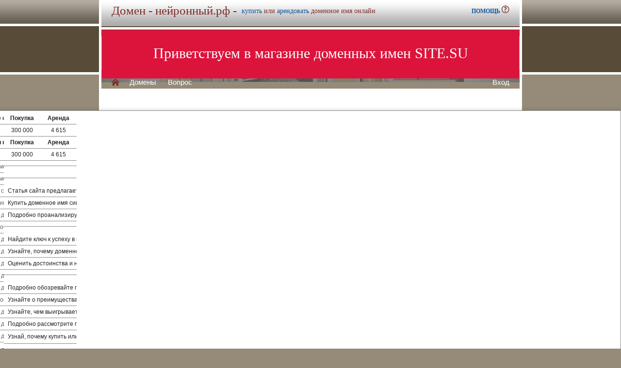

--- FILE ---
content_type: text/html; charset=utf-8
request_url: https://xn--e1aiancafp6h.xn--p1ai/buy/buy.php?domain=1666.ru
body_size: 6195
content:
<!DOCTYPE html>
<html lang="ru" prefix="og: https://ogp.me/ns#">
<head>
<meta property="og:type" content="website">
<meta property="og:locale" content="ru_RU">
<meta property="og:site_name" content="хронографы.рф">
<meta property="og:url" content="https://хронографы.рф/buy/buy.php?domain=1666.ru">
<meta property="og:title" content="хронографы.рф. Домен продается или сдается в аренду - лучшие домены">
<meta property="og:description" content="хронографы.рф - доменное имя можно купить в магазине или взять в аренду. 40000 доменов ключевиков в зонах .ru .su .рф -- мгновенная покупка и выкуп доменов">
<meta property="og:image" content="https://хронографы.рф/parking-brown/cart.png">
<meta property="og:image:type" content="image/png">
<meta property="og:image:width" content="16">
<meta property="og:image:height" content="16">
<meta property="og:image:alt" content="хронографы.рф Домен продается или сдается в аренду - лучшие ключи в магазине доменов">
<meta http-equiv="Content-Type" content="text/html; charset=utf-8">
<meta name="description" content="хронографы.рф Магазин премиальных доменных имен. Покупка и аренда доменов ключевиков и сайтов в зонах .ru, .su, .рф -- 40 000 доменов в продаже мговенная аренда и выкуп.">
<meta name="keywords" content="хронографы.рф,домен, домены, покупка, аренда, .ru, .su, .рф, domain, domains, ключ, ключевик, сайт, site, имя, name, web, веб, hosting, хостинг, адрес, address">
<meta name="viewport" content="width=device-width, initial-scale=1.0, user-scalable=yes">
<title>нейронный.рф :: Магазин доменных имен - покупка домена -- мговенная аренда и выкуп доменов.</title>
<link href="/parking-brown/buy.css" type="text/css" rel="stylesheet"><script src="/parking-brown/jquery.js"></script>
<script src="/parking-brown/jquery.build.js"></script>
<script async src="/parking-brown/jquery.inputmask.js"></script>
<script async src="/parking-brown/jquery.cookie.js"></script>
<link href="/parking-brown/all.css" type="text/css" rel="stylesheet">
<link rel="preload" fetchpriority="high" as="image" href="/parking-brown/brown1.gif" type="image/gif">
<link href="/parking-brown/cart.png" rel="icon">
<script async src="/parking-brown/short.js"></script>
<script async src="/parking-brown/slider.js"></script>
<script async src="/parking-brown/utils.js"></script>
</head>
<body>
<main>
<table class="base" role="presentation">
	<tr>
	  <td class="header">  
		<h1>Домен - нейронный.рф -</h1><span>
			  <a href="/buy/buy.php?domain=нейронный.рф">купить</a> или
			  <a href="/buy/rent.php?domain=нейронный.рф">арендовать</a> доменное имя онлайн
		  </span>
		    <div id="headcontacts">
			<a href="/info/"><b>ПОМОЩЬ&nbsp;</b><img src="/parking-brown/help.png" height="16" width="16" alt="Помощь и контакты"></a>
	  </div>
	  </td>
	</tr>
	<tr>
	  <td class="picture">


<ul id="slides1">
    <li class="slide1 showing1">Приветствуем в магазине доменных имен SITE.SU</li>
    <li class="slide1">39 000 доменов ключевиков в зонах .ru .su .рф</li>
    <li class="slide1">Мгновенная покупка и аренда доменов</li>
    <li class="slide1">Аренда с гарантированным правом выкупа</li>
    <li class="slide1">Лучшие доменные имена ждут Вас)</li>
    <li class="slide1">Желаете торговаться? - нажмите "Задать вопрос по ..."</li>
    <li class="slide1">"Показать полный список доменов" - все домены</li>
    <li class="slide1">"Скачать полный список доменов" - выгрузка в Excel</li>
    <li class="slide1">"Расширенный поиск" - поиск по параметрам</li>
    <li class="slide1">Контакты и онлайн-чат в разделе "Помощь"</li>
    <li class="slide1">Для мгновенной покупки нажмите корзину Покупка</li>
    <li class="slide1">Для мгновенной аренды нажмите корзину Аренда</li>
    <li class="slide1">Для регистрации и авторизации нажмите Вход</li>
    <li class="slide1">В поиске ищите по одному или нескольким словам</li>
    <li class="slide1">Лучше использовать в поиске несколько слов или тематик</li>


</ul>

<script>
var slides1 = document.querySelectorAll('#slides1 .slide1');
var currentSlide = 0;
var slideInterval = setInterval(nextSlide,6000);
 
function nextSlide() {
    slides1[currentSlide].className = 'slide1';
    currentSlide = (currentSlide+1)%slides1.length;
    slides1[currentSlide].className = 'slide1 showing1';
}
</script>

    <div class="left">
    <a href="/index.php" class="selected">H</a>
<a href="/list.php">Домены</a>
<a href="/index.php">Вопрос</a> </div>
    <div class="right">
    <a href="https://site.su/profile/">Вход</a> </div>
	  </td>
	</tr>
	<tr>
		<td class="content">

		<div class="short-domains">

			<ul class="row header">
		<li class="domain">Домены совпадающие с нейронный</li>
		<li class="price center">Покупка</li>
		<li class="rent center">Аренда</li>
	</ul>		
				<ul class="row">
			<li class="domain">
								<a href="https://нейронный.рф/">нейронный.рф</a>
							</li>
			<li class="price center">
								300 000							</li>
			<li class="rent center">
								4 615							</li>
		</ul>
									<ul class="row header">
		<li class="domain">Домены с синонимами нейронный</li>
		<li class="price center">Покупка</li>
		<li class="rent center">Аренда</li>
	</ul>		
				<ul class="row alt">
			<li class="domain">
								<a href="https://нервный.рф/">нервный.рф</a>
							</li>
			<li class="price center">
								300 000							</li>
			<li class="rent center">
								4 615							</li>
		</ul>
							

	
		
		<ul class="row"><li class="domain"><a href="/article2.php?id=415238">Супер-возможности домена субконтракты.рф – Ключ к успешности в строительном бизнесе</a></li><li class="domain"></li></ul>
		<ul class="row"><li class="domain"><a href="/article2.php?id=409546">Покупка или аренда доменного имени самолюбие.рф: зеркало крепкого сетевого имиджа</a></li><li class="domain"></li></ul>
		<ul class="row"><li class="domain"><a href="/article2.php?id=393991">Купить или арендовать сокращение.рф: все преимущества и возможности</a></li><li class="domain">Статья сайта предлагает профессиональный консалтинг о преимуществах приобретения или аренды доменного имени .рф сокращения и демонстрирует расчетную экономию, быстроту регистрации, безопасность и удобство использования сокращения для своих предприниматель</li></ul>
		<ul class="row"><li class="domain"><a href="/article2.php?id=392303">Купить доменное имя синхромаркетинг.рф: выгодно и универсально</a></li><li class="domain">Купить доменное имя синхромаркетинг.рф — это идеальное решение для сайтóв различного направления: от коммерческих до некоммерческих, оно сразу привлечáет внимание клиентов и помогает сформировать уникальный имидж проекта.</li></ul>
		<ul class="row"><li class="domain"><a href="/article2.php?id=391197">Купить или арендовать доменное имя сигару.рф: выгоды и преимущества</a></li><li class="domain">Подробно проанализируем выгоды и преимущества приобретения или аренды доменного имени сигару.рф для вашего бизнеса и операций с сигарами</li></ul>
		<ul class="row"><li class="domain"><a href="/article2.php?id=389403">Купить доменное имя росток.su: зачем, как выбрать и взять в аренду, продать имя проекта</a></li><li class="domain"></li></ul>
		<ul class="row"><li class="domain"><a href="/article2.php?id=388445">Купить или арендовать доменное имя: выгоды рнм.рф, достоинства и ожидания</a></li><li class="domain">Найдите ключ к успеху в интернете: специалисты сайта разбирают плюсы и минусы аренды или покупки доменного имени славянской родины - рнм.рф</li></ul>
		<ul class="row"><li class="domain"><a href="/article2.php?id=387390">Купить или арендовать доменное имя прошивочка.рф: выгоды и преимущества</a></li><li class="domain">Узнайте, почему доменное имя прошивочка.рф является незаменимым инструментом для успеха в интернете и как выгодно его приобрести или арендовать.</li></ul>
		<ul class="row"><li class="domain"><a href="/article2.php?id=380758">Купить или арендовать доменное имя риелтеры.рф: анализ стоимости и рейтинга для успеха в недвижимости</a></li><li class="domain">Оценить достоинства и недостатки покупки или аренды доменного имени риэлтеры.рф в контексте успешного развития собственной компании по недвижимости и анализа стоимости и рейтинга предлагаемого домена</li></ul>
		<ul class="row"><li class="domain"><a href="/article2.php?id=380295">Купить или арендовать доменное имя регрессат.рф: выгоды, альтернативы и продажа</a></li><li class="domain"></li></ul>
		<ul class="row"><li class="domain"><a href="/article2.php?id=374932">Купить или арендовать доменное имя призвания.рф: чем воспользоваться и какие преимущества</a></li><li class="domain">Подробно обозревайте преимущества приобретения или аренды доменного имени призвания.рф для авторитетного онлайн-профиля и привлечения целевой аудитории на ваш сайт</li></ul>
		<ul class="row"><li class="domain"><a href="/article2.php?id=372604">Купить доменное имя поощрения.рф или арендовать: правильный выбор и особенности</a></li><li class="domain">Узнайте о преимуществах покупки или аренды доменного имени .рф, чтобы выбрать оптимальное решение для вашего бизнеса и получите исчерпывающие сведения об особенностях доменной зоны для российского рынка.</li></ul>
		<ul class="row"><li class="domain"><a href="/article2.php?id=369027">Купить или арендовать доменное имя: преимущества переобивку.рф - экономия и удобство для Вашего бизнеса</a></li><li class="domain">Узнайте, чем выигрывает покупка или аренда доменного имени переобивка.рф и как это может повлиять на ваш бизнес в этой подробной и интересной статье</li></ul>
		<ul class="row"><li class="domain"><a href="/article2.php?id=366887">Купить или арендовать доменное имя подстраива.рф: важные причины и преимущества</a></li><li class="domain">Подробно рассмотрите преимущества и стратегии приобретения доменного имени подстройка.рф для развития и продвижения вашего бизнеса в Рунете.</li></ul>
		<ul class="row"><li class="domain"><a href="/article2.php?id=365784">Купить или арендовать доменное имя под кириллицей vPlaSHki.RF - причина и польза</a></li><li class="domain">Узнай, почему купить или арендовать доменное имя плошки.рф будет идеальным выбором для улучшения вашего онлайн-престо苯 и увеличения клиентской базы</li></ul>
		<ul class="row"><li class="domain"><a href="/article2.php?id=363652">Купить или арендовать доменное имя портативной обсерватории: экономия и удобство переносивания.ру</a></li><li class="domain"></li></ul>
		<ul class="row"><li class="domain"><a href="/article2.php?id=362277">Купить или арендовать доменное имя паралич.рф: преимущества, стоимость, варианты проката</a></li><li class="domain"></li></ul>
		<ul class="row"><li class="domain"><a href="/article2.php?id=359421">Купить доменное имя отделки.рф или арендовать: плюсы, минусы, аналитика лояльности</a></li><li class="domain"></li></ul>
		<ul class="row"><li class="domain"><a href="/article2.php?id=358506">Купить или арендовать доменное имя падение.рф: преимущества и целесообразность </a></li><li class="domain"></li></ul>
		<ul class="row"><li class="domain"><a href="/article2.php?id=352556">Купить или арендовать доменное имя нейронный.рф: выгоды и гарантии успеха</a></li><li class="domain"></li></ul>
		<ul class="row"><li class="domain"><a href="/article2.php?id=352044">Купить или арендовать доменное имя ноутбук.su: стоимость, характеристики и преимущества</a></li><li class="domain"></li></ul>
		<ul class="row"><li class="domain"><a href="/article2.php?id=351668">Купить или арендовать доменное имя нейронный.рф: стоит ли это и какие гарантии успеха получаем</a></li><li class="domain"></li></ul>
		<ul class="row"><li class="domain"><a href="/article2.php?id=349963">Купить или арендовать доменное имя натуралисты.рф: стоимость, условия, как сделать</a></li><li class="domain"></li></ul>
		<ul class="row"><li class="domain"><a href="/article2.php?id=347470">Купить или арендовать доменное имя молчуны.рф: плюсы и минусы, стоимость, способы использования</a></li><li class="domain"></li></ul>
		<ul class="row"><li class="domain"><a href="/article2.php?id=346218">Какие преимущества лицами предпринимательской деятельности получают при регистрации домена ЛЛЗ.РФ</a></li><li class="domain"></li></ul>
		<ul class="row"><li class="domain"><a href="/article2.php?id=340446">Купить или арендовать доменное имя нервы.рф: как это выгодно для бизнеса и бросают ли им возможности</a></li><li class="domain">Статья описывает преимущества и возможности приобретения или аренды доменного имени нервы.рф для развития бизнеса в российском сегменте интернета.</li></ul>
		<ul class="row"><li class="domain"><a href="/article2.php?id=340295">Купить или арендовать доменное имя нейронный.рф: выгоды и ценность</a></li><li class="domain"></li></ul>
		<ul class="row"><li class="domain"><a href="/article2.php?id=340189">Купить или арендовать доменное имя Недвижкин.рф: выгодные предложения и облачные услуги</a></li><li class="domain"></li></ul>
		<ul class="row"><li class="domain"><a href="/article2.php?id=339799">Купить или арендовать нейронный.рф: выгоды доменное имя и ценность</a></li><li class="domain"></li></ul>
		<ul class="row"><li class="domain"><a href="/article2.php?id=339305">Купить или Арендовать Доменное Имя Нейронный.рф: Выгоды и Ценность Доменного Имени</a></li><li class="domain"></li></ul>
		<ul class="row"><li class="domain"><a href="/article2.php?id=338944">Доменное имя NAsklad.РФ: купить или арендовать по выгодным ценам и удобным условиям</a></li><li class="domain">На сайте NAsklad.РФ вы найдете самые выгодные условия и доступные цены на покупку или аренду доменного имени, которые помогут вам успешно реализовать свой онлайн-проект.</li></ul>
		<ul class="row"><li class="domain"><a href="/article2.php?id=338699">Купить или арендовать доменное имя накидочка.рф: выгоды и преимущества</a></li><li class="domain"></li></ul>
		<ul class="row"><li class="domain"><a href="/article2.php?id=338125">Купить или арендовать доменное имя наркозы.рф: 5 основных причин, почему стоит выбрать лучшее предложение</a></li><li class="domain"></li></ul>
		<ul class="row"><li class="domain"><a href="/article2.php?id=337834">Купить или арендовать доменное имя: плюсы и минусы выбора нагнетатель.рф</a></li><li class="domain">Статья сайта подробно рассматривает основные плюсы и минусы принятия решения о покупке или аренде доменного имени нагнетатель.рф, помогая пользователям сделать правильный выбор в соответствии со своими потребностями и возможностями.</li></ul>
		<ul class="row"><li class="domain"><a href="/article2.php?id=334704">Купить или арендовать доменное имя контролировть.рф: выгоды и особенности получения значения в интернете</a></li><li class="domain"></li></ul>
		<ul class="row"><li class="domain"><a href="/article2.php?id=334264">Купить или арендовать доменное имя кованная.рф: выгоды и достоинства в краткосрочной и долгосрочной перспективе</a></li><li class="domain"></li></ul>
		<ul class="row"><li class="domain"><a href="/article2.php?id=333535">Купить или арендовать доменное имя сайта: анализ преимуществ и недостатков</a></li><li class="domain"></li></ul>
		<ul class="row"><li class="domain"><a href="/article2.php?id=333156">Купить или арендовать доменное имя корпоративный.рф: как это повлияет на бизнес</a></li><li class="domain">Разберем преимущества и воздействие приобретения или аренды доменного имени корпоративный.рф на расширение бизнеса, обеспечивая уникальную онлайн-индивидуальность Вашей компании.</li></ul>
		<ul class="row"><li class="domain"><a href="/article2.php?id=326084">Интернет-проект: как выбрать логичный домен мозговой.рф для успеха в бизнесе</a></li><li class="domain"></li></ul>
		<ul class="row"><li class="domain"><a href="/article2.php?id=322489">Купить или арендовать доменное имя на заочный.рф: как сделать выбор и подойти к туризму</a></li><li class="domain"></li></ul>
		<ul class="row"><li class="domain"><a href="/article2.php?id=70272">Почему стоит арендовать доменное имя ingalyaciya.ru</a></li><li class="domain">Аренда доменного имени ingalyaciya.ru - отличное решение для успешного онлайн-присутствия вашего бренда в сфере ингаляций и медицинского оборудования.</li></ul>
		<ul class="row"><li class="domain"><a href="/article2.php?id=26173">Аренда доменного имени нейронный.рф: преимущества и цены</a></li><li class="domain">Аренда доменного имени нейронный.рф: преимущества и цены. Возможность аренды высококачественного доменного имени нейронный.рф по привлекательным ценам и получение преимуществ в интернет-бизнесе.</li></ul>
		<ul class="row"><li class="domain"><a href="/article2.php?id=24348">Аренда доменного имени нейронный.рф: преимущества и цены</a></li><li class="domain">Аренда доменного имени нейронный.рф: узнайте о преимуществах и ценах на этот уникальный домен.</li></ul>
		<ul class="row"><li class="domain"><a href="/article2.php?id=22516">Аренда доменного имени нейронный.рф: преимущества и цены</a></li><li class="domain">Аренда доменного имени нейронный.рф с ценами и возможностью использования всех преимуществ этого уникального домена.</li></ul>
		<ul class="row"><li class="domain"><a href="/article2.php?id=20679">Аренда доменного имени нейронный.рф: преимущества и цены</a></li><li class="domain">Аренда доменного имени нейронный.рф позволяет уникально выделиться на рынке среди других сайтов и привлечь больше посетителей оттенком современности и инноваций.</li></ul>
		<ul class="row"><li class="domain"><a href="/article2.php?id=18838">Почему стоит арендовать доменное имя нейронный.рф</a></li><li class="domain">Арендуйте доменное имя нейронный.рф и создайте уникальный образ для вашего бизнеса в сфере искусственного интеллекта и нейронных сетей.</li></ul>
	

<h1>Покупка домена 1666.ru</h1>
<br><br>
Под покупкой домена подразумевается передача права администрирования доменного имени покупателю (полный переход всех прав).<br><br>
После покупки домен появляется в личном кабинете регистратор (Ру-центр - сайт - nic.ru) - и управляется покупателем.<br><br>
Покупка домена происходит в магазине регистратора доменных имен Ру-центр. Возможны различные формы оплаты в т.ч. безналичный расчет.<br><br>
Продажа происходит без фактического участия продавца - после оплаты домен автоматически переходит покупателю, регистратор - гарант сделки.<br><br>
Для большинства доменов возможен незначительный торг или альтернативный вариант сделки - онлайн передача в рамках регистратора (мгновенная передача домена с одновременной оплатой - <b>скидка до 15%</b>), дающая возможность к такому торгу.

	<div id="buy-form">
		<table role="presentation" style="border:15px solid transparent;outline:15px solid #D0D0FF;margin:15px;" id="help-form">
			<tr>
				<td>Купить домен</td>
				<td>
					<p>
						Мгновенная покупка и передача доменного имени<br>
						Вам необходимо иметь действующий договор с Ру-центром (nic.ru)<br>
						
					</p>
				</td>
			</tr>
			<tr class="hr">
				<td>&nbsp;</td>
				<td>
					<form method="get" action="https://nic.ru/shop/1666.ru">
						<input type="submit" class="button" value="купить">
					</form>
				</td>
			</tr>
			<tr>
				<td>Запрос или торг</td>
				<td>
					<p>
					Если вам предпочтительна цена со скидкой и удобна онлайн передача домена<br>
					вы можете отравить запрос через форму на главной странице.
					</p>
				</td>
			</tr>
			<tr class="hr">
				<td>&nbsp;</td>
				<td>
					<form method="get" action="https://1666.ru/">
						<input type="submit" class="button" value="запрос">
					</form>
				</td>
			</tr>	
		</table>	
	</div>


  </td>
</tr>


<tr>
	<td class="footer">
		<div class="menu">
			<div class="left">
				<a href="/articles3.php?page=607&">Статьи</a>
			</div>
			<div class="left">
				<a href="/articles2.php">Обзоры</a>
			</div>

			<div class="right">
			</div>
	    </div>
		<div class="container">
			<div class="left">
				&copy;2026&nbsp;Магазин доменных имен Site.su
			</div>
		</div>
	</td>
</tr>

<tr>
	<td class="links">
		<div class="m">
		</div>
	</td>
</tr>

<tr>
  <td class="glass">
	&nbsp;
  </td>
</tr>

</table>

</main>
</body>
</html>


--- FILE ---
content_type: application/javascript; charset=utf-8
request_url: https://xn--e1aiancafp6h.xn--p1ai/parking-brown/jquery.inputmask.js
body_size: 5477
content:
(function(b){if(b.fn.inputmask==undefined){b.inputmask={defaults:{placeholder:"_",optionalmarker:{start:"[",end:"]"},escapeChar:"\\",mask:null,oncomplete:b.noop,onincomplete:b.noop,oncleared:b.noop,repeat:0,greedy:true,autoUnmask:false,clearMaskOnLostFocus:true,insertMode:true,clearIncomplete:false,aliases:{},onKeyUp:b.noop,onKeyDown:b.noop,showMaskOnHover:true,numericInput:false,radixPoint:".",definitions:{"9":{validator:"[0-9]",cardinality:1},a:{validator:"[A-Za-z\u0410-\u044F\u0401\u0451]",cardinality:1},"*":{validator:"[A-Za-z\u0410-\u044F\u0401\u04510-9]",cardinality:1}},keyCode:{ALT:18,BACKSPACE:8,CAPS_LOCK:20,COMMA:188,COMMAND:91,COMMAND_LEFT:91,COMMAND_RIGHT:93,CONTROL:17,DELETE:46,DOWN:40,END:35,ENTER:13,ESCAPE:27,HOME:36,INSERT:45,LEFT:37,MENU:93,NUMPAD_ADD:107,NUMPAD_DECIMAL:110,NUMPAD_DIVIDE:111,NUMPAD_ENTER:108,NUMPAD_MULTIPLY:106,NUMPAD_SUBTRACT:109,PAGE_DOWN:34,PAGE_UP:33,PERIOD:190,RIGHT:39,SHIFT:16,SPACE:32,TAB:9,UP:38,WINDOWS:91},ignorables:[8,9,13,16,17,18,20,27,33,34,35,36,37,38,39,40,46,91,93,108]},val:b.fn.val};b.fn.inputmask=function(Z,aj){var L=b.extend(true,{},b.inputmask.defaults,aj);var af=ae("paste")?"paste":"input";var al=navigator.userAgent.match(/iphone/i)!=null;var K=navigator.userAgent.match(/android.*mobile safari.*/i)!=null;if(K){var N=navigator.userAgent.match(/mobile safari.*/i);var ai=parseInt(new RegExp(/[0-9]+/).exec(N));K=ai<=533}var ad=null;if(typeof Z=="string"){switch(Z){case"mask":var ap=V();var ag=P();return this.each(function(){W(this)});break;case"unmaskedvalue":var ag=this.data("inputmask")["tests"];var ap=this.data("inputmask")["_buffer"];L.greedy=this.data("inputmask")["greedy"];L.repeat=this.data("inputmask")["repeat"];L.definitions=this.data("inputmask")["definitions"];return aa(this);break;case"remove":var ag,ap;return this.each(function(){var c=b(this),d=this;setTimeout(function(){if(c.data("inputmask")){ag=c.data("inputmask")["tests"];ap=c.data("inputmask")["_buffer"];L.greedy=c.data("inputmask")["greedy"];L.repeat=c.data("inputmask")["repeat"];L.definitions=c.data("inputmask")["definitions"];d._valueSet(aa(c,true));c.removeData("inputmask");c.unbind(".inputmask");c.removeClass("focus.inputmask");var e;if(Object.getOwnPropertyDescriptor){e=Object.getOwnPropertyDescriptor(d,"value")}if(e&&e.get){if(d._valueGet){Object.defineProperty(d,"value",{get:d._valueGet,set:d._valueSet})}}else{if(document.__lookupGetter__&&d.__lookupGetter__("value")){if(d._valueGet){d.__defineGetter__("value",d._valueGet);d.__defineSetter__("value",d._valueSet)}}}delete d._valueGet;delete d._valueSet}},0)});break;case"getemptymask":if(this.data("inputmask")){return this.data("inputmask")["_buffer"].join("")}else{return""}case"hasMaskedValue":return this.data("inputmask")?!this.data("inputmask")["autoUnmask"]:false;default:if(!R(Z)){L.mask=Z}var ap=V();var ag=P();return this.each(function(){W(this)});break}}if(typeof Z=="object"){L=b.extend(true,{},b.inputmask.defaults,Z);R(L.alias);var ap=V();var ag=P();return this.each(function(){W(this)})}function ae(d){var e=document.createElement("input"),d="on"+d,c=(d in e);if(!c){e.setAttribute(d,"return;");c=typeof e[d]=="function"}e=null;return c}function R(c){var d=L.aliases[c];if(d){if(d.alias){R(d.alias)}b.extend(true,L,d);b.extend(true,L,aj);return true}return false}function V(){var e=false,c=0;if(L.mask.length==1&&L.greedy==false){L.placeholder=""}var d=b.map(L.mask.split(""),function(j,l){var h=[];if(j==L.escapeChar){e=true}else{if((j!=L.optionalmarker.start&&j!=L.optionalmarker.end)||e){var i=L.definitions[j];if(i&&!e){for(var k=0;k<i.cardinality;k++){h.push(T(c+k))}}else{h.push(j);e=false}c+=h.length;return h}}});var g=d.slice();for(var f=1;f<L.repeat&&L.greedy;f++){g=g.concat(d.slice())}return g}function P(){var d=false,e=false;var c=false;return b.map(L.mask.split(""),function(m,k){var i=[];if(m==L.escapeChar){e=true}else{if(m==L.optionalmarker.start&&!e){d=true;c=true}else{if(m==L.optionalmarker.end&&!e){d=false;c=true}else{var n=L.definitions[m];if(n&&!e){var h=n.prevalidator,f=h?h.length:0;for(var l=1;l<n.cardinality;l++){var g=f>=l?h[l-1]:[],o=g.validator,j=g.cardinality;i.push({fn:o?typeof o=="string"?new RegExp(o):new function(){this.test=o}:new RegExp("."),cardinality:j?j:1,optionality:d,newBlockMarker:d==true?c:false,offset:0,casing:n.casing,def:m});if(d==true){c=false}}i.push({fn:n.validator?typeof n.validator=="string"?new RegExp(n.validator):new function(){this.test=n.validator}:new RegExp("."),cardinality:n.cardinality,optionality:d,newBlockMarker:c,offset:0,casing:n.casing,def:m})}else{i.push({fn:null,cardinality:0,optionality:d,newBlockMarker:c,offset:0,casing:null,def:m});e=false}c=false;return i}}}})}function Y(e,f,j,c){if(e<0||e>=ab()){return false}var g=ah(e),d=f?1:0,h="";for(var i=ag[g].cardinality;i>d;i--){h+=Q(j,g-(i-1))}if(f){h+=f}return ag[g].fn!=null?ag[g].fn.test(h,j,e,c,L):false}function U(e){var d=ah(e);var c=ag[d];return c!=undefined?c.fn:false}function ah(c){return c%ag.length}function T(c){return L.placeholder.charAt(c%L.placeholder.length)}function ab(){var c=ap.length;if(!L.greedy&&L.repeat>1){c+=(ap.length*(L.repeat-1))}return c}function am(c,e){var f=ab();if(e>=f){return f}var d=e;while(++d<f&&!U(d)){}return d}function an(c,e){var d=e;if(d<=0){return 0}while(--d>0&&!U(d)){}return d}function ao(c,d,g){var e=ag[ah(d)];var f=g;if(f!=undefined){switch(e.casing){case"upper":f=g.toUpperCase();break;case"lower":f=g.toLowerCase();break}}c[d]=f}function Q(c,d,e){if(e){d=S(c,d)}return c[d]}function S(c,d,e){var f;if(e){while(d<0&&c.length<ab()){f=ap.length-1;d=ap.length;while(ap[f]!==undefined){c.unshift(ap[f--])}}}else{while(c[d]==undefined&&c.length<ab()){f=0;while(ap[f]!==undefined){c.push(ap[f++])}}}return d}function O(c,d,e){c._valueSet(d.join(""));if(e!=undefined){if(K){setTimeout(function(){M(c,e)},100)}else{M(c,e)}}}function ar(c,e,d){for(var g=e,f=ab();g<d&&g<f;g++){ao(c,g,Q(ap.slice(),g))}}function a(d,e){var c=ah(e);ao(d,e,Q(ap,c))}function X(l,h,j,i){var p=b(l).data("inputmask")["isRTL"],t=ak(l._valueGet(),p).split("");if(p){var q=ab();var k=t.reverse();k.length=q;for(var g=0;g<q;g++){var m=ah(q-(g+1));if(ag[m].fn==null&&k[g]!=Q(ap,m)){k.splice(g,0,Q(ap,m));k.length=q}else{k[g]=k[g]||Q(ap,m)}}t=k.reverse()}ar(h,0,h.length);h.length=ap.length;var e=-1,d=-1,r,q=ab(),s=t.length,n=s==0?q:-1;for(var g=0;g<s;g++){for(var o=d+1;o<q;o++){if(U(o)){var c=t[g];if((r=Y(o,c,h,!j))!==false){if(r!==true){o=r.pos||o;c=r.c||c}ao(h,o,c);e=d=o}else{a(h,o);if(c==T(o)){d=o;n=o}}break}else{a(h,o);if(e==d){e=o}d=o;if(t[g]==Q(h,o)){break}}}}if(L.greedy==false){var f=ak(h.join(""),p).split("");while(h.length!=f.length){p?h.shift():h.pop()}}if(j){O(l,h)}return p?(L.numericInput?(b.inArray(L.radixPoint,h)!=-1&&i!==true?b.inArray(L.radixPoint,h):am(h,q)):am(h,n)):am(h,e)}function aq(c){var d=["/",".","*","+","?","|","(",")","[","]","{","}","\\"];return c.replace(new RegExp("(\\"+d.join("|\\")+")","gim"),"\\$1")}function ak(d,c){return c?d.replace(new RegExp("^("+aq(ap.join(""))+")*"),""):d.replace(new RegExp("("+aq(ap.join(""))+")*$"),"")}function ac(c,d){X(c,d,false);var f=d.slice();if(b(c).data("inputmask")["isRTL"]){for(var e=0;e<=f.length-1;e++){var g=ah(e);if(ag[g].optionality){if(T(e)==d[e]||!U(e)){f.splice(0,1)}else{break}}else{break}}}else{for(var e=f.length-1;e>=0;e--){var g=ah(e);if(ag[g].optionality){if(T(e)==d[e]||!U(e)){f.pop()}else{break}}else{break}}}O(c,f)}function aa(e,f){var c=e[0];if(ag&&(f===true||!e.hasClass("hasDatepicker"))){var d=ap.slice();X(c,d);return b.map(d,function(g,h){return U(h)&&g!=Q(ap.slice(),h)?g:null}).join("")}else{return c._valueGet()}}function M(i,h,d){var e=i.jquery&&i.length>0?i[0]:i;if(typeof h=="number"){d=(typeof d=="number")?d:h;if(L.insertMode==false&&h==d){d++}if(e.setSelectionRange){e.setSelectionRange(h,d)}else{if(e.createTextRange){var c=e.createTextRange();c.collapse(true);c.moveEnd("character",d);c.moveStart("character",h);c.select()}}e.focus();if(K&&d!=e.selectionEnd){g={begin:h,end:d}}}else{var f=K?g:null,g=null;if(f==null){if(e.setSelectionRange){h=e.selectionStart;d=e.selectionEnd}else{if(document.selection&&document.selection.createRange){var c=document.selection.createRange();h=0-c.duplicate().moveStart("character",-100000);d=h+c.text.length}}f={begin:h,end:d}}return f}}function W(q){var r=b(q);if(!r.is(":input")){return}L.greedy=L.greedy?L.greedy:L.repeat==0;var k=r.prop("maxLength");if(ab()>k&&k>-1){if(k<ap.length){ap.length=k}if(L.greedy==false){L.repeat=Math.round(k/ap.length)}}r.prop("maxLength",ab()*2);r.data("inputmask",{tests:ag,_buffer:ap,greedy:L.greedy,repeat:L.repeat,autoUnmask:L.autoUnmask,definitions:L.definitions,isRTL:false});v(q);var c=ap.slice(),x=q._valueGet(),e=false,f=false,d=-1,s=am(c,-1),g=an(c,ab()),l=false;if(q.dir=="rtl"||L.numericInput){q.dir="ltr";r.css("text-align","right");r.removeAttr("dir");var h=r.data("inputmask");h.isRTL=true;r.data("inputmask",h);l=true}r.unbind(".inputmask");r.removeClass("focus.inputmask");r.bind("mouseenter.inputmask",function(){var y=b(this),A=this;if(!y.hasClass("focus.inputmask")&&L.showMaskOnHover){var z=A._valueGet().length;if(z<c.length){if(z==0){c=ap.slice()}O(A,c)}}}).bind("blur.inputmask",function(){var y=b(this),A=this,z=A._valueGet();y.removeClass("focus.inputmask");if(z!=x){y.change()}if(L.clearMaskOnLostFocus){if(z==ap.join("")){A._valueSet("")}else{ac(A,c)}}if(!i(A)){y.trigger("incomplete");if(L.clearIncomplete){if(L.clearMaskOnLostFocus){A._valueSet("")}else{c=ap.slice();O(A,c)}}}}).bind("focus.inputmask",function(){var y=b(this),A=this;if(!y.hasClass("focus.inputmask")&&!L.showMaskOnHover){var z=A._valueGet().length;if(z<c.length){if(z==0){c=ap.slice()}M(A,X(A,c,true))}}y.addClass("focus.inputmask");x=A._valueGet()}).bind("mouseleave.inputmask",function(){var y=b(this),z=this;if(L.clearMaskOnLostFocus){if(!y.hasClass("focus.inputmask")){if(z._valueGet()==ap.join("")||z._valueGet()==""){z._valueSet("")}else{ac(z,c)}}}}).bind("click.inputmask",function(){var y=this;setTimeout(function(){var z=M(y);if(z.begin==z.end){var A=z.begin;d=X(y,c,false);if(l){M(y,A>d&&(Y(A,c[A],c,true)!==false||!U(A))?A:d)}else{M(y,A<d&&(Y(A,c[A],c,true)!==false||!U(A))?A:d)}}},0)}).bind("dblclick.inputmask",function(){var y=this;setTimeout(function(){M(y,0,d)},0)}).bind("keydown.inputmask",n).bind("keypress.inputmask",w).bind("keyup.inputmask",t).bind(af+".inputmask, dragdrop.inputmask, drop.inputmask",function(){var y=this;setTimeout(function(){M(y,X(y,c,true))},0)}).bind("setvalue.inputmask",function(){var y=this;x=y._valueGet();X(y,c,true);if(y._valueGet()==ap.join("")){y._valueSet("")}}).bind("complete.inputmask",L.oncomplete).bind("incomplete.inputmask",L.onincomplete).bind("cleared.inputmask",L.oncleared);d=X(q,c,true);var j;try{j=document.activeElement}catch(u){}if(j===q){r.addClass("focus.inputmask");M(q,d)}else{if(L.clearMaskOnLostFocus){if(q._valueGet()==ap.join("")){q._valueSet("")}else{ac(q,c)}}}o(q);function i(y){var A=true,B=y._valueGet(),C=B.length;for(var z=0;z<C;z++){if(U(z)&&B.charAt(z)==T(z)){A=false;break}}return A}function o(y){var z=b._data(y).events;b.each(z,function(C,B){b(y).bind(C+".inputmask",function(E){if(this.readOnly||this.disabled){E.stopPropagation();E.stopImmediatePropagation();E.preventDefault();return false}});var A=B[B.length-1];for(var D=B.length-1;D>0;D--){B[D]=B[D-1]}B[0]=A})}function v(y){var z;if(Object.getOwnPropertyDescriptor){z=Object.getOwnPropertyDescriptor(y,"value")}if(z&&z.get){if(!y._valueGet){y._valueGet=z.get;y._valueSet=z.set;Object.defineProperty(y,"value",{get:function(){var B=b(this),A=b(this).data("inputmask");return A&&A.autoUnmask?B.inputmask("unmaskedvalue"):this._valueGet()!=A._buffer.join("")?this._valueGet():""},set:function(A){this._valueSet(A);b(this).triggerHandler("setvalue.inputmask")}})}}else{if(document.__lookupGetter__&&y.__lookupGetter__("value")){if(!y._valueGet){y._valueGet=y.__lookupGetter__("value");y._valueSet=y.__lookupSetter__("value");y.__defineGetter__("value",function(){var B=b(this),A=b(this).data("inputmask");return A&&A.autoUnmask?B.inputmask("unmaskedvalue"):this._valueGet()!=A._buffer.join("")?this._valueGet():""});y.__defineSetter__("value",function(A){this._valueSet(A);b(this).triggerHandler("setvalue.inputmask")})}}else{if(!y._valueGet){y._valueGet=function(){return this.value};y._valueSet=function(A){this.value=A}}if(b.fn.val.inputmaskpatch!=true){b.fn.val=function(){if(arguments.length==0){var B=b(this);if(B.data("inputmask")){if(B.data("inputmask")["autoUnmask"]){return B.inputmask("unmaskedvalue")}else{var A=b.inputmask.val.apply(B);return A!=B.data("inputmask")["_buffer"].join("")?A:""}}else{return b.inputmask.val.apply(B)}}else{var C=arguments;return this.each(function(){var D=b(this);var E=b.inputmask.val.apply(D,C);if(D.data("inputmask")){D.triggerHandler("setvalue.inputmask")}return E})}};b.extend(b.fn.val,{inputmaskpatch:true})}}}}function m(B,A,C){while(!U(B)&&B-1>=0){B--}for(var y=B;y<A&&y<ab();y++){if(U(y)){a(c,y);var z=am(c,y);var D=Q(c,z);if(D!=T(z)){if(z<ab()&&Y(y,D,c,true)!==false&&ag[ah(y)].def==ag[ah(z)].def){ao(c,y,Q(c,z));a(c,z)}else{if(U(y)){break}}}else{if(C==undefined){break}}}else{a(c,y)}}if(C!=undefined){ao(c,l?A:an(c,A),C)}c=ak(c.join(""),l).split("");if(c.length==0){c=ap.slice()}return B}function p(B,z,C,D){for(var E=B;E<=z&&E<ab();E++){if(U(E)){var F=Q(c,E);ao(c,E,C);if(F!=T(E)){var y=am(c,E);if(y<ab()){if(Y(y,F,c,true)!==false&&ag[ah(E)].def==ag[ah(y)].def){C=F}else{if(U(y)){break}else{C=F}}}else{break}}else{if(D!==true){break}}}else{a(c,E)}}var A=c.length;c=ak(c.join(""),l).split("");if(c.length==0){c=ap.slice()}return z-(A-c.length)}function n(C){e=false;var y=this,G=C.keyCode,z=M(y);if(L.numericInput){var D=y._valueGet();var E=D.indexOf(L.radixPoint);if(E!=-1){l=z.begin<=E||z.end<=E}}if(G==L.keyCode.BACKSPACE||G==L.keyCode.DELETE||(al&&G==127)){var B=ab();if(z.begin==0&&z.end==B){c=ap.slice();O(y,c);M(y,X(y,c,false))}else{if((z.end-z.begin)>1||((z.end-z.begin)==1&&L.insertMode)){ar(c,z.begin,z.end);O(y,c,l?X(y,c,false):z.begin)}else{var A=z.begin-(G==L.keyCode.DELETE?0:1);if(A<s&&G==L.keyCode.DELETE){A=s}if(A>=s){if(L.numericInput&&L.greedy&&G==L.keyCode.DELETE&&c[A]==L.radixPoint){A=am(c,A);l=false}if(l){A=p(s,A,T(A),true);A=(L.numericInput&&L.greedy&&G==L.keyCode.BACKSPACE&&c[A+1]==L.radixPoint)?A+1:am(c,A)}else{A=m(A,B)}O(y,c,A)}}}if(y._valueGet()==ap.join("")){b(y).trigger("cleared")}return false}else{if(G==L.keyCode.END||G==L.keyCode.PAGE_DOWN){setTimeout(function(){var H=X(y,c,false,true);if(!L.insertMode&&H==ab()&&!C.shiftKey){H--}M(y,C.shiftKey?z.begin:H,H)},0);return false}else{if(G==L.keyCode.HOME||G==L.keyCode.PAGE_UP){M(y,0,C.shiftKey?z.begin:0);return false}else{if(G==L.keyCode.ESCAPE){y._valueSet(x);M(y,0,X(y,c));return false}else{if(G==L.keyCode.INSERT){L.insertMode=!L.insertMode;M(y,!L.insertMode&&z.begin==ab()?z.begin-1:z.begin);return false}else{if(C.ctrlKey&&G==88){setTimeout(function(){M(y,X(y,c,true))},0)}else{if(!L.insertMode){if(G==L.keyCode.RIGHT){var F=z.begin==z.end?z.end+1:z.end;F=F<ab()?F:z.end;M(y,C.shiftKey?z.begin:F,C.shiftKey?F+1:F);return false}else{if(G==L.keyCode.LEFT){var F=z.begin-1;F=F>0?F:0;M(y,F,C.shiftKey?z.end:F);return false}}}}}}}}}L.onKeyDown.call(this,C,L);f=b.inArray(G,L.ignorables)!=-1}function w(E){if(e){return false}e=true;var z=this,B=b(z);E=E||window.event;var au=E.which||E.charCode||E.keyCode;if(L.numericInput&&au==L.radixPoint.charCodeAt(L.radixPoint.length-1)){var H=z._valueGet();var J=H.indexOf(L.radixPoint);M(z,am(c,J!=-1?J:ab()))}if(E.ctrlKey||E.altKey||E.metaKey||f){return true}else{if(au){B.trigger("input");var A=M(z),C=String.fromCharCode(au),D=ab();ar(c,A.begin,A.end);if(l){var aw=L.numericInput?A.end:an(c,A.end),y;if((y=Y(aw==D||Q(c,aw)==L.radixPoint?an(c,aw):aw,C,c,false))!==false){if(y!==true){aw=y.pos||A;C=y.c||C}var F=s;if(L.insertMode==true){if(L.greedy==true){var av=c.slice();while(Q(av,F,true)!=T(F)&&F<=aw){F=F==D?(D+1):am(c,F)}}if(F<=aw&&(L.greedy||c.length<D)){if(c[s]!=T(s)&&c.length<D){var at=S(c,-1,l);if(A.end!=0){aw=aw+at}D=c.length}m(F,L.numericInput?an(c,aw):aw,C)}else{return false}}else{ao(c,L.numericInput?an(c,aw):aw,C)}O(z,c,L.numericInput&&aw==0?am(c,aw):aw);setTimeout(function(){if(i(z)){B.trigger("complete")}},0)}else{if(K){O(z,c,A.begin)}}}else{var aw=am(c,A.begin-1),y;S(c,aw,l);if((y=Y(aw,C,c,false))!==false){if(y!==true){aw=y.pos||aw;C=y.c||C}if(L.insertMode==true){var G=ab();var av=c.slice();while(Q(av,G,true)!=T(G)&&G>=aw){G=G==0?-1:an(c,G)}if(G>=aw){p(aw,c.length,C)}else{return false}}else{ao(c,aw,C)}var I=am(c,aw);O(z,c,I);setTimeout(function(){if(i(z)){B.trigger("complete")}},0)}else{if(K){O(z,c,A.begin)}}}return false}}}function t(y){var B=b(this),z=this;var A=y.keyCode;L.onKeyUp.call(this,y,L);if(A==L.keyCode.TAB&&B.hasClass("focus.inputmask")&&z._valueGet().length==0){c=ap.slice();O(z,c);if(!l){M(z,0)}x=z._valueGet()}}}}}})(jQuery);